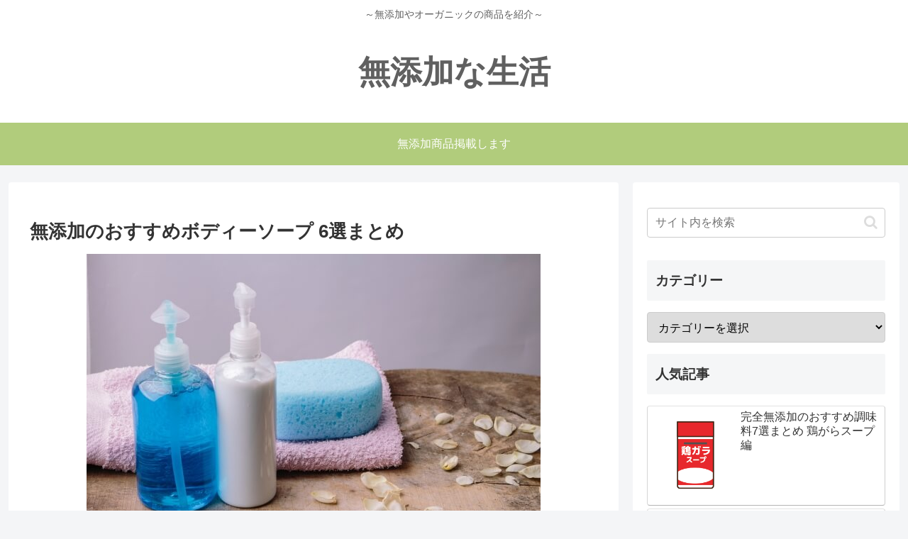

--- FILE ---
content_type: application/javascript; charset=utf-8;
request_url: https://dalc.valuecommerce.com/app3?p=885890691&_s=https%3A%2F%2Fsasisusesoo.com%2Fbodexi-so-pu-matome&vf=iVBORw0KGgoAAAANSUhEUgAAAAMAAAADCAYAAABWKLW%2FAAAAMElEQVQYV2NkFGP4n5HAxODSxcDAKHVP6P9xxW4Gze5UBsaNXF3%2FQ89lMPRq8DEAANq1C9mXfMOLAAAAAElFTkSuQmCC
body_size: 1440
content:
vc_linkswitch_callback({"t":"697602ad","r":"aXYCrQALG4AS4f-dCooAHwqKCJSOKA","ub":"aXYCrQACGt4S4f%2BdCooCsQqKBtjykw%3D%3D","vcid":"lOTfg0MGB6IMEBPvu214s8OMHLf4dH7NUpRvhfzILWLdSlY-SFi6Qz7deF_MqTGv","vcpub":"0.727936","approach.yahoo.co.jp":{"a":"2821580","m":"2201292","g":"7af005498c"},"restaurant.ikyu.com":{"a":"2349006","m":"2302203","g":"248b71bb8c"},"paypaystep.yahoo.co.jp":{"a":"2821580","m":"2201292","g":"7af005498c"},"kinokuniya.co.jp":{"a":"2118836","m":"2195689","g":"6a315e168c"},"tabelog.com":{"a":"2797472","m":"3366797","g":"2051aa4d8c"},"l":4,"www.hotpepper.jp?vos=nhppvccp99002":{"a":"2594692","m":"2262623","g":"920eb9dca3","sp":"vos%3Dnhppvccp99002"},"wwwtst.hotpepper.jp":{"a":"2594692","m":"2262623","g":"920eb9dca3","sp":"vos%3Dnhppvccp99002"},"paypaymall.yahoo.co.jp":{"a":"2821580","m":"2201292","g":"7af005498c"},"p":885890691,"www.seijoishii.com":{"a":"2483264","m":"2776692","g":"92d6ee218c"},"www.hotpepper.jp":{"a":"2594692","m":"2262623","g":"920eb9dca3","sp":"vos%3Dnhppvccp99002"},"s":3402810,"www.daiei.co.jp":{"a":"2831157","m":"2690745","g":"adbc9d178c"},"mini-shopping.yahoo.co.jp":{"a":"2821580","m":"2201292","g":"7af005498c"},"shopping.geocities.jp":{"a":"2821580","m":"2201292","g":"7af005498c"},"gift.daiei.co.jp":{"a":"2831157","m":"2690745","g":"adbc9d178c"},"seijoishii.com":{"a":"2483264","m":"2776692","g":"92d6ee218c"},"shopping.yahoo.co.jp":{"a":"2821580","m":"2201292","g":"7af005498c"},"www.amazon.co.jp":{"a":"2614000","m":"2366370","g":"cd7e72c7ac","sp":"tag%3Dvc-22%26linkCode%3Dure"}})